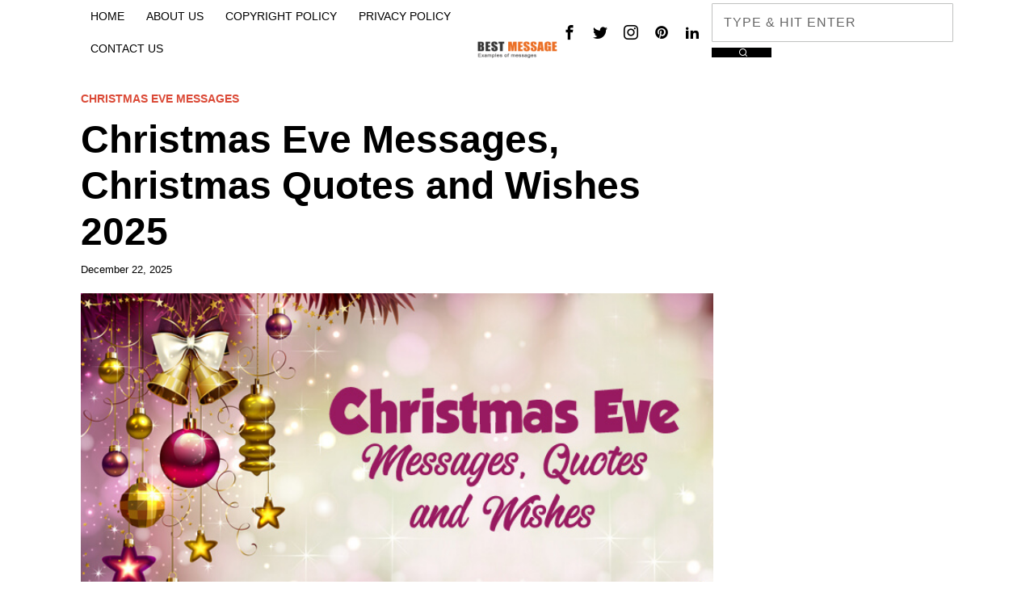

--- FILE ---
content_type: text/html; charset=utf-8
request_url: https://www.google.com/recaptcha/api2/aframe
body_size: 267
content:
<!DOCTYPE HTML><html><head><meta http-equiv="content-type" content="text/html; charset=UTF-8"></head><body><script nonce="5cOYEIyAIEUfaqtFzEBjdQ">/** Anti-fraud and anti-abuse applications only. See google.com/recaptcha */ try{var clients={'sodar':'https://pagead2.googlesyndication.com/pagead/sodar?'};window.addEventListener("message",function(a){try{if(a.source===window.parent){var b=JSON.parse(a.data);var c=clients[b['id']];if(c){var d=document.createElement('img');d.src=c+b['params']+'&rc='+(localStorage.getItem("rc::a")?sessionStorage.getItem("rc::b"):"");window.document.body.appendChild(d);sessionStorage.setItem("rc::e",parseInt(sessionStorage.getItem("rc::e")||0)+1);localStorage.setItem("rc::h",'1769032116057');}}}catch(b){}});window.parent.postMessage("_grecaptcha_ready", "*");}catch(b){}</script></body></html>